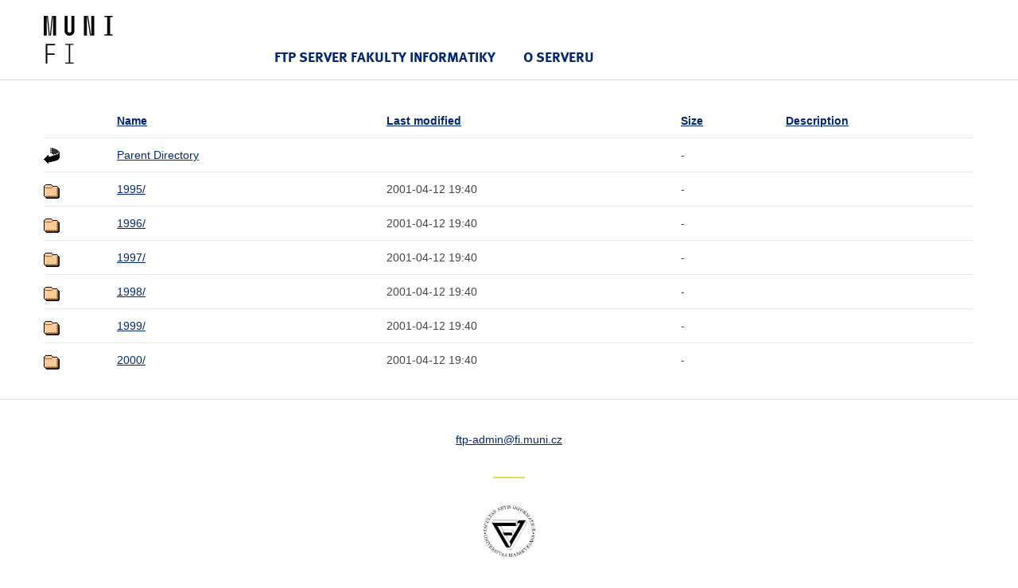

--- FILE ---
content_type: text/html;charset=UTF-8
request_url: https://ftp.fi.muni.cz/pub/reports/?C=M;O=A
body_size: 5315
content:
<!DOCTYPE html>
<html lang="cs">
<head>
    <title>ftp.fi.muni.cz</title>

    <!-- Style FI -->
    <link rel="stylesheet" href="/http/css/style-fi.css" media="screen">
    <script src="/http/json/jquery.js"></script>
    <script src="/http/json/app.js"></script>
    <script src="/http/json/modernizr-custom.js"></script>
    <script src="/http/json/fi.js"></script>

    <!-- RUNNER -->
    <script>$(document).ready(function () { App.run({}); });</script>
    
    <!-- Favicons (http://realfavicongenerator.net/) -->
    <link rel="icon" type="image/png" href="/http/favicons/favicon-32x32.png" sizes="32x32">
    <link rel="icon" type="image/png" href="/http/favicons/favicon-16x16.png" sizes="16x16">
    <link rel="manifest" href="/http/json/manifest.json">
    <meta name="theme-color" content="#ffffff">

</head>

<body>

<header class="header">
    <div class="row-main">
        <p class="header__logo" role="banner">
            <a href="https://www.fi.muni.cz/" class="no-ext">
                <img src="/http/pics-fi/logo-2018.svg" alt="logo" height="60" style="margin: 20px 0" title="Fakulta informatiky Masarykovy univerzity"/>
            </a>
        </p>
        
        <nav id="menu-main" class="header__menu has-toggle">
            <div class="header__menu-main">
                <ul class="header__menu__primary">

                    <li class="header__menu__primary__item header__menu__primary__item--dark">
                        <span class="header__menu__primary__links">
                            <a href="/" class="header__menu__primary__link">FTP server Fakulty informatiky</a>    
                        </span>
                    </li>

                    <li class="header__menu__primary__item header__menu__primary__item--dark">
                        <span class="header__menu__primary__links">
                            <a href="http://www.linux.cz/stats/" class="header__menu__primary__link">O serveru</a>
                        </span>
                    </li>
                </ul>
            </div>
        </nav>
    </div>
</header>

<div class="row-main">
  <table id="indexlist">
   <tr class="indexhead"><th class="indexcolicon"><img src="/icons/blank.gif" alt="[ICO]" /></th><th class="indexcolname"><a href="?C=N;O=A">Name</a></th><th class="indexcollastmod"><a href="?C=M;O=D">Last modified</a></th><th class="indexcolsize"><a href="?C=S;O=A">Size</a></th><th class="indexcoldesc"><a href="?C=D;O=A">Description</a></th></tr>
   <tr class="even"><td class="indexcolicon"><img src="/icons/back.gif" alt="[PARENTDIR]" /></td><td class="indexcolname"><a href="/pub/">Parent Directory</a></td><td class="indexcollastmod">&nbsp;</td><td class="indexcolsize">  - </td><td class="indexcoldesc">&nbsp;</td></tr>
   <tr class="odd"><td class="indexcolicon"><img src="/icons/folder.gif" alt="[DIR]" /></td><td class="indexcolname"><a href="1995/">1995/</a></td><td class="indexcollastmod">2001-04-12 19:40  </td><td class="indexcolsize">  - </td><td class="indexcoldesc">&nbsp;</td></tr>
   <tr class="even"><td class="indexcolicon"><img src="/icons/folder.gif" alt="[DIR]" /></td><td class="indexcolname"><a href="1996/">1996/</a></td><td class="indexcollastmod">2001-04-12 19:40  </td><td class="indexcolsize">  - </td><td class="indexcoldesc">&nbsp;</td></tr>
   <tr class="odd"><td class="indexcolicon"><img src="/icons/folder.gif" alt="[DIR]" /></td><td class="indexcolname"><a href="1997/">1997/</a></td><td class="indexcollastmod">2001-04-12 19:40  </td><td class="indexcolsize">  - </td><td class="indexcoldesc">&nbsp;</td></tr>
   <tr class="even"><td class="indexcolicon"><img src="/icons/folder.gif" alt="[DIR]" /></td><td class="indexcolname"><a href="1998/">1998/</a></td><td class="indexcollastmod">2001-04-12 19:40  </td><td class="indexcolsize">  - </td><td class="indexcoldesc">&nbsp;</td></tr>
   <tr class="odd"><td class="indexcolicon"><img src="/icons/folder.gif" alt="[DIR]" /></td><td class="indexcolname"><a href="1999/">1999/</a></td><td class="indexcollastmod">2001-04-12 19:40  </td><td class="indexcolsize">  - </td><td class="indexcoldesc">&nbsp;</td></tr>
   <tr class="even"><td class="indexcolicon"><img src="/icons/folder.gif" alt="[DIR]" /></td><td class="indexcolname"><a href="2000/">2000/</a></td><td class="indexcollastmod">2001-04-12 19:40  </td><td class="indexcolsize">  - </td><td class="indexcoldesc">&nbsp;</td></tr>
</table>
</div>

<footer class="footer">

    <div class="row-main">

        <p class="footer__copyrights">
            <span data-type="ZS1tYWls" data-mail="eyJ0byI6ImZ0cC1hZG1pbkBmaS5tdW5pLmN6In0="><span>ftp-admin<b hidden="" style="display:none" data-random="7rswTJdsO">klFrskGZz</b>@fi<b style="display:none" hidden="" data-random="k00LWgAt7">q2VL9KZ6a</b>.muni<b data-random="Gvu_YEmvA" style="display:none" hidden="">p7udNb8d8</b>.cz</span></span>
        </p>

        <br>

        <div style="text-align: center; margin-top: -20px">
            <div style="display: inline-block; width: 40px; height: 2px; background: #f2d45c; margin: 5px 0; vertical-align: middle"></div>
        </div>

        <br>

        <p class="center">
            <img src="/http/pics-fi/fi-logo.png" alt="FI MU logo" width="65" height="65">
        </p>

    </div>
</footer>
</body>
</html>


--- FILE ---
content_type: application/javascript
request_url: https://ftp.fi.muni.cz/http/json/fi.js
body_size: 997
content:
function fixEmailAddresses() {
    $("span[data-type='ZS1tYWls']").each(function (ix, e) {
        var elem = $(e);
        var json = window.atob(elem.attr("data-mail"));

        if (json === undefined || json === "")
            return;

        var data = JSON.parse(json);
        var text = data.to;
        var first = true;

        ["cc", "bcc", "subject", "body"].forEach(function (field, ix) {
            if (field in data) {
                text += (first ? "?" : "&") + field + "=" + escape(data[field]);
                first = false;
            }
        });

        var ref = $("<a></a>").attr("href", "mailto:" + text).addClass("fi-no-icon").append(elem.children());
        ref.find("b[data-random='aGlkZGVu']").remove();
        ref.get(0).normalize();

        elem.replaceWith(ref.get(0));
    });
}

function createCookie(name, value) {
    document.cookie = name + "=" + value + ";path=/;expires=31536000";
}

$(document).ready(function () {
    fixEmailAddresses();
});
